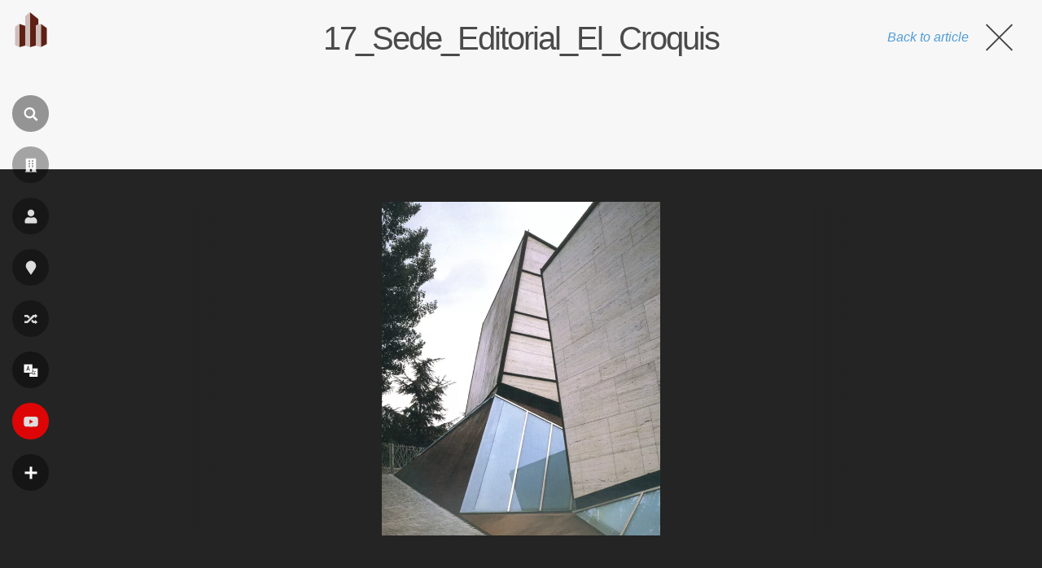

--- FILE ---
content_type: text/html; charset=UTF-8
request_url: https://wikiarchitektur.com/17_sede_editorial_el_croquis-2/
body_size: 16465
content:
<!DOCTYPE html>
<html lang="de">

    <head>

        <meta charset="UTF-8">
        <meta name="viewport" content="width=device-width,minimum-scale=1,initial-scale=1">
        <meta http-equiv="X-UA-Compatible" content="ie=edge">

        <!-- icons -->
                    <link rel="icon" type="image/png" sizes="128x128" href="https://wikiarchitektur.com/wp-content/themes/wikiarquitectura6/images/logos/DE_WikiArquitectura_Logo.svg">
	        <link rel="apple-touch-icon" href="https://wikiarchitektur.com/wp-content/themes/wikiarquitectura6/images/logos/DE_WikiArquitectura_Touch_Icon.png">
        
        <meta name="description" content="">

        <!-- Google Ad revovery -->
        
        

        <meta name='robots' content='index, follow, max-image-preview:large, max-snippet:-1, max-video-preview:-1' />

	<!-- This site is optimized with the Yoast SEO plugin v26.5 - https://yoast.com/wordpress/plugins/seo/ -->
	<title>&#128248; 17_Sede_Editorial_El_Croquis - WikiArquitectura</title>
	<link rel="canonical" href="https://wikiarchitektur.com/17_sede_editorial_el_croquis-2/" />
	<meta property="og:locale" content="de_DE" />
	<meta property="og:type" content="article" />
	<meta property="og:title" content="&#128248; 17_Sede_Editorial_El_Croquis - WikiArquitectura" />
	<meta property="og:url" content="https://wikiarchitektur.com/17_sede_editorial_el_croquis-2/" />
	<meta property="og:site_name" content="WikiArquitectura" />
	<meta property="article:publisher" content="https://www.facebook.com/WikiArquitectura/" />
	<meta property="og:image" content="https://wikiarchitektur.com/17_sede_editorial_el_croquis-2/" />
	<meta property="og:image:width" content="640" />
	<meta property="og:image:height" content="768" />
	<meta property="og:image:type" content="image/jpeg" />
	<meta name="twitter:card" content="summary_large_image" />
	<meta name="twitter:site" content="@wikiarq" />
	<script data-jetpack-boost="ignore" type="application/ld+json" class="yoast-schema-graph">{"@context":"https://schema.org","@graph":[{"@type":"WebPage","@id":"https://wikiarchitektur.com/17_sede_editorial_el_croquis-2/","url":"https://wikiarchitektur.com/17_sede_editorial_el_croquis-2/","name":"&#128248; 17_Sede_Editorial_El_Croquis - WikiArquitectura","isPartOf":{"@id":"https://wikiarchitektur.com/#website"},"primaryImageOfPage":{"@id":"https://wikiarchitektur.com/17_sede_editorial_el_croquis-2/#primaryimage"},"image":{"@id":"https://wikiarchitektur.com/17_sede_editorial_el_croquis-2/#primaryimage"},"thumbnailUrl":"https://wikiarchitektur.com/wp-content/uploads/2017/01/17_Sede_Editorial_El_Croquis.jpg","datePublished":"2017-01-21T13:25:33+00:00","breadcrumb":{"@id":"https://wikiarchitektur.com/17_sede_editorial_el_croquis-2/#breadcrumb"},"inLanguage":"de","potentialAction":[{"@type":"ReadAction","target":["https://wikiarchitektur.com/17_sede_editorial_el_croquis-2/"]}]},{"@type":"ImageObject","inLanguage":"de","@id":"https://wikiarchitektur.com/17_sede_editorial_el_croquis-2/#primaryimage","url":"https://wikiarchitektur.com/wp-content/uploads/2017/01/17_Sede_Editorial_El_Croquis.jpg","contentUrl":"https://wikiarchitektur.com/wp-content/uploads/2017/01/17_Sede_Editorial_El_Croquis.jpg","width":640,"height":768},{"@type":"BreadcrumbList","@id":"https://wikiarchitektur.com/17_sede_editorial_el_croquis-2/#breadcrumb","itemListElement":[{"@type":"ListItem","position":1,"name":"Portada","item":"https://wikiarchitektur.com/"},{"@type":"ListItem","position":2,"name":"17_Sede_Editorial_El_Croquis"}]},{"@type":"WebSite","@id":"https://wikiarchitektur.com/#website","url":"https://wikiarchitektur.com/","name":"WikiArquitectura","description":"Architektur der Welt","potentialAction":[{"@type":"SearchAction","target":{"@type":"EntryPoint","urlTemplate":"https://wikiarchitektur.com/?s={search_term_string}"},"query-input":{"@type":"PropertyValueSpecification","valueRequired":true,"valueName":"search_term_string"}}],"inLanguage":"de"}]}</script>
	<!-- / Yoast SEO plugin. -->


<link rel='dns-prefetch' href='//es.wikiarquitectura.com' />
<link rel="alternate" type="application/rss+xml" title="WikiArquitectura &raquo; 17_Sede_Editorial_El_Croquis-Kommentar-Feed" href="https://wikiarchitektur.com/feed/?attachment_id=176941" />
<link rel="alternate" title="oEmbed (JSON)" type="application/json+oembed" href="https://wikiarchitektur.com/wp-json/oembed/1.0/embed?url=https%3A%2F%2Fwikiarchitektur.com%2F17_sede_editorial_el_croquis-2%2F" />
<link rel="alternate" title="oEmbed (XML)" type="text/xml+oembed" href="https://wikiarchitektur.com/wp-json/oembed/1.0/embed?url=https%3A%2F%2Fwikiarchitektur.com%2F17_sede_editorial_el_croquis-2%2F&#038;format=xml" />
<style id='wp-img-auto-sizes-contain-inline-css' type='text/css'>
img:is([sizes=auto i],[sizes^="auto," i]){contain-intrinsic-size:3000px 1500px}
/*# sourceURL=wp-img-auto-sizes-contain-inline-css */
</style>
<link rel='stylesheet' id='wp-block-library-css' href='https://wikiarchitektur.com/wp-includes/css/dist/block-library/style.min.css?ver=6.9' type='text/css' media='all' />
<style id='global-styles-inline-css' type='text/css'>
:root{--wp--preset--aspect-ratio--square: 1;--wp--preset--aspect-ratio--4-3: 4/3;--wp--preset--aspect-ratio--3-4: 3/4;--wp--preset--aspect-ratio--3-2: 3/2;--wp--preset--aspect-ratio--2-3: 2/3;--wp--preset--aspect-ratio--16-9: 16/9;--wp--preset--aspect-ratio--9-16: 9/16;--wp--preset--color--black: #000000;--wp--preset--color--cyan-bluish-gray: #abb8c3;--wp--preset--color--white: #ffffff;--wp--preset--color--pale-pink: #f78da7;--wp--preset--color--vivid-red: #cf2e2e;--wp--preset--color--luminous-vivid-orange: #ff6900;--wp--preset--color--luminous-vivid-amber: #fcb900;--wp--preset--color--light-green-cyan: #7bdcb5;--wp--preset--color--vivid-green-cyan: #00d084;--wp--preset--color--pale-cyan-blue: #8ed1fc;--wp--preset--color--vivid-cyan-blue: #0693e3;--wp--preset--color--vivid-purple: #9b51e0;--wp--preset--gradient--vivid-cyan-blue-to-vivid-purple: linear-gradient(135deg,rgb(6,147,227) 0%,rgb(155,81,224) 100%);--wp--preset--gradient--light-green-cyan-to-vivid-green-cyan: linear-gradient(135deg,rgb(122,220,180) 0%,rgb(0,208,130) 100%);--wp--preset--gradient--luminous-vivid-amber-to-luminous-vivid-orange: linear-gradient(135deg,rgb(252,185,0) 0%,rgb(255,105,0) 100%);--wp--preset--gradient--luminous-vivid-orange-to-vivid-red: linear-gradient(135deg,rgb(255,105,0) 0%,rgb(207,46,46) 100%);--wp--preset--gradient--very-light-gray-to-cyan-bluish-gray: linear-gradient(135deg,rgb(238,238,238) 0%,rgb(169,184,195) 100%);--wp--preset--gradient--cool-to-warm-spectrum: linear-gradient(135deg,rgb(74,234,220) 0%,rgb(151,120,209) 20%,rgb(207,42,186) 40%,rgb(238,44,130) 60%,rgb(251,105,98) 80%,rgb(254,248,76) 100%);--wp--preset--gradient--blush-light-purple: linear-gradient(135deg,rgb(255,206,236) 0%,rgb(152,150,240) 100%);--wp--preset--gradient--blush-bordeaux: linear-gradient(135deg,rgb(254,205,165) 0%,rgb(254,45,45) 50%,rgb(107,0,62) 100%);--wp--preset--gradient--luminous-dusk: linear-gradient(135deg,rgb(255,203,112) 0%,rgb(199,81,192) 50%,rgb(65,88,208) 100%);--wp--preset--gradient--pale-ocean: linear-gradient(135deg,rgb(255,245,203) 0%,rgb(182,227,212) 50%,rgb(51,167,181) 100%);--wp--preset--gradient--electric-grass: linear-gradient(135deg,rgb(202,248,128) 0%,rgb(113,206,126) 100%);--wp--preset--gradient--midnight: linear-gradient(135deg,rgb(2,3,129) 0%,rgb(40,116,252) 100%);--wp--preset--font-size--small: 13px;--wp--preset--font-size--medium: 20px;--wp--preset--font-size--large: 36px;--wp--preset--font-size--x-large: 42px;--wp--preset--spacing--20: 0.44rem;--wp--preset--spacing--30: 0.67rem;--wp--preset--spacing--40: 1rem;--wp--preset--spacing--50: 1.5rem;--wp--preset--spacing--60: 2.25rem;--wp--preset--spacing--70: 3.38rem;--wp--preset--spacing--80: 5.06rem;--wp--preset--shadow--natural: 6px 6px 9px rgba(0, 0, 0, 0.2);--wp--preset--shadow--deep: 12px 12px 50px rgba(0, 0, 0, 0.4);--wp--preset--shadow--sharp: 6px 6px 0px rgba(0, 0, 0, 0.2);--wp--preset--shadow--outlined: 6px 6px 0px -3px rgb(255, 255, 255), 6px 6px rgb(0, 0, 0);--wp--preset--shadow--crisp: 6px 6px 0px rgb(0, 0, 0);}:where(.is-layout-flex){gap: 0.5em;}:where(.is-layout-grid){gap: 0.5em;}body .is-layout-flex{display: flex;}.is-layout-flex{flex-wrap: wrap;align-items: center;}.is-layout-flex > :is(*, div){margin: 0;}body .is-layout-grid{display: grid;}.is-layout-grid > :is(*, div){margin: 0;}:where(.wp-block-columns.is-layout-flex){gap: 2em;}:where(.wp-block-columns.is-layout-grid){gap: 2em;}:where(.wp-block-post-template.is-layout-flex){gap: 1.25em;}:where(.wp-block-post-template.is-layout-grid){gap: 1.25em;}.has-black-color{color: var(--wp--preset--color--black) !important;}.has-cyan-bluish-gray-color{color: var(--wp--preset--color--cyan-bluish-gray) !important;}.has-white-color{color: var(--wp--preset--color--white) !important;}.has-pale-pink-color{color: var(--wp--preset--color--pale-pink) !important;}.has-vivid-red-color{color: var(--wp--preset--color--vivid-red) !important;}.has-luminous-vivid-orange-color{color: var(--wp--preset--color--luminous-vivid-orange) !important;}.has-luminous-vivid-amber-color{color: var(--wp--preset--color--luminous-vivid-amber) !important;}.has-light-green-cyan-color{color: var(--wp--preset--color--light-green-cyan) !important;}.has-vivid-green-cyan-color{color: var(--wp--preset--color--vivid-green-cyan) !important;}.has-pale-cyan-blue-color{color: var(--wp--preset--color--pale-cyan-blue) !important;}.has-vivid-cyan-blue-color{color: var(--wp--preset--color--vivid-cyan-blue) !important;}.has-vivid-purple-color{color: var(--wp--preset--color--vivid-purple) !important;}.has-black-background-color{background-color: var(--wp--preset--color--black) !important;}.has-cyan-bluish-gray-background-color{background-color: var(--wp--preset--color--cyan-bluish-gray) !important;}.has-white-background-color{background-color: var(--wp--preset--color--white) !important;}.has-pale-pink-background-color{background-color: var(--wp--preset--color--pale-pink) !important;}.has-vivid-red-background-color{background-color: var(--wp--preset--color--vivid-red) !important;}.has-luminous-vivid-orange-background-color{background-color: var(--wp--preset--color--luminous-vivid-orange) !important;}.has-luminous-vivid-amber-background-color{background-color: var(--wp--preset--color--luminous-vivid-amber) !important;}.has-light-green-cyan-background-color{background-color: var(--wp--preset--color--light-green-cyan) !important;}.has-vivid-green-cyan-background-color{background-color: var(--wp--preset--color--vivid-green-cyan) !important;}.has-pale-cyan-blue-background-color{background-color: var(--wp--preset--color--pale-cyan-blue) !important;}.has-vivid-cyan-blue-background-color{background-color: var(--wp--preset--color--vivid-cyan-blue) !important;}.has-vivid-purple-background-color{background-color: var(--wp--preset--color--vivid-purple) !important;}.has-black-border-color{border-color: var(--wp--preset--color--black) !important;}.has-cyan-bluish-gray-border-color{border-color: var(--wp--preset--color--cyan-bluish-gray) !important;}.has-white-border-color{border-color: var(--wp--preset--color--white) !important;}.has-pale-pink-border-color{border-color: var(--wp--preset--color--pale-pink) !important;}.has-vivid-red-border-color{border-color: var(--wp--preset--color--vivid-red) !important;}.has-luminous-vivid-orange-border-color{border-color: var(--wp--preset--color--luminous-vivid-orange) !important;}.has-luminous-vivid-amber-border-color{border-color: var(--wp--preset--color--luminous-vivid-amber) !important;}.has-light-green-cyan-border-color{border-color: var(--wp--preset--color--light-green-cyan) !important;}.has-vivid-green-cyan-border-color{border-color: var(--wp--preset--color--vivid-green-cyan) !important;}.has-pale-cyan-blue-border-color{border-color: var(--wp--preset--color--pale-cyan-blue) !important;}.has-vivid-cyan-blue-border-color{border-color: var(--wp--preset--color--vivid-cyan-blue) !important;}.has-vivid-purple-border-color{border-color: var(--wp--preset--color--vivid-purple) !important;}.has-vivid-cyan-blue-to-vivid-purple-gradient-background{background: var(--wp--preset--gradient--vivid-cyan-blue-to-vivid-purple) !important;}.has-light-green-cyan-to-vivid-green-cyan-gradient-background{background: var(--wp--preset--gradient--light-green-cyan-to-vivid-green-cyan) !important;}.has-luminous-vivid-amber-to-luminous-vivid-orange-gradient-background{background: var(--wp--preset--gradient--luminous-vivid-amber-to-luminous-vivid-orange) !important;}.has-luminous-vivid-orange-to-vivid-red-gradient-background{background: var(--wp--preset--gradient--luminous-vivid-orange-to-vivid-red) !important;}.has-very-light-gray-to-cyan-bluish-gray-gradient-background{background: var(--wp--preset--gradient--very-light-gray-to-cyan-bluish-gray) !important;}.has-cool-to-warm-spectrum-gradient-background{background: var(--wp--preset--gradient--cool-to-warm-spectrum) !important;}.has-blush-light-purple-gradient-background{background: var(--wp--preset--gradient--blush-light-purple) !important;}.has-blush-bordeaux-gradient-background{background: var(--wp--preset--gradient--blush-bordeaux) !important;}.has-luminous-dusk-gradient-background{background: var(--wp--preset--gradient--luminous-dusk) !important;}.has-pale-ocean-gradient-background{background: var(--wp--preset--gradient--pale-ocean) !important;}.has-electric-grass-gradient-background{background: var(--wp--preset--gradient--electric-grass) !important;}.has-midnight-gradient-background{background: var(--wp--preset--gradient--midnight) !important;}.has-small-font-size{font-size: var(--wp--preset--font-size--small) !important;}.has-medium-font-size{font-size: var(--wp--preset--font-size--medium) !important;}.has-large-font-size{font-size: var(--wp--preset--font-size--large) !important;}.has-x-large-font-size{font-size: var(--wp--preset--font-size--x-large) !important;}
/*# sourceURL=global-styles-inline-css */
</style>

<style id='classic-theme-styles-inline-css' type='text/css'>
/*! This file is auto-generated */
.wp-block-button__link{color:#fff;background-color:#32373c;border-radius:9999px;box-shadow:none;text-decoration:none;padding:calc(.667em + 2px) calc(1.333em + 2px);font-size:1.125em}.wp-block-file__button{background:#32373c;color:#fff;text-decoration:none}
/*# sourceURL=/wp-includes/css/classic-themes.min.css */
</style>
<link rel='stylesheet' id='wpml-legacy-dropdown-click-0-css' href='https://wikiarchitektur.com/wp-content/plugins/sitepress-multilingual-cms/templates/language-switchers/legacy-dropdown-click/style.min.css?ver=1' type='text/css' media='all' />
<style id='wpml-legacy-dropdown-click-0-inline-css' type='text/css'>
.wpml-ls-statics-shortcode_actions{background-color:#eeeeee;}.wpml-ls-statics-shortcode_actions, .wpml-ls-statics-shortcode_actions .wpml-ls-sub-menu, .wpml-ls-statics-shortcode_actions a {border-color:#cdcdcd;}.wpml-ls-statics-shortcode_actions a, .wpml-ls-statics-shortcode_actions .wpml-ls-sub-menu a, .wpml-ls-statics-shortcode_actions .wpml-ls-sub-menu a:link, .wpml-ls-statics-shortcode_actions li:not(.wpml-ls-current-language) .wpml-ls-link, .wpml-ls-statics-shortcode_actions li:not(.wpml-ls-current-language) .wpml-ls-link:link {color:#444444;background-color:#ffffff;}.wpml-ls-statics-shortcode_actions .wpml-ls-sub-menu a:hover,.wpml-ls-statics-shortcode_actions .wpml-ls-sub-menu a:focus, .wpml-ls-statics-shortcode_actions .wpml-ls-sub-menu a:link:hover, .wpml-ls-statics-shortcode_actions .wpml-ls-sub-menu a:link:focus {color:#000000;background-color:#eeeeee;}.wpml-ls-statics-shortcode_actions .wpml-ls-current-language > a {color:#444444;background-color:#ffffff;}.wpml-ls-statics-shortcode_actions .wpml-ls-current-language:hover>a, .wpml-ls-statics-shortcode_actions .wpml-ls-current-language>a:focus {color:#000000;background-color:#eeeeee;}
/*# sourceURL=wpml-legacy-dropdown-click-0-inline-css */
</style>
<link rel='stylesheet' id='style-css' href='https://wikiarchitektur.com/wp-content/themes/wikiarquitectura6/style.css?ver=6.9' type='text/css' media='all' />



<link rel="https://api.w.org/" href="https://wikiarchitektur.com/wp-json/" /><link rel="alternate" title="JSON" type="application/json" href="https://wikiarchitektur.com/wp-json/wp/v2/media/176941" /><link rel="EditURI" type="application/rsd+xml" title="RSD" href="https://wikiarchitektur.com/xmlrpc.php?rsd" />
<meta name="generator" content="WordPress 6.9" />
<link rel='shortlink' href='https://wikiarchitektur.com/?p=176941' />
<meta name="generator" content="WPML ver:4.8.6 stt:1,4,3,28,64,2;" />

    <link rel='stylesheet' id='wpml-legacy-horizontal-list-0-css' href='https://wikiarchitektur.com/wp-content/plugins/sitepress-multilingual-cms/templates/language-switchers/legacy-list-horizontal/style.min.css?ver=1' type='text/css' media='all' />
</head>

    <body class="attachment wp-singular attachment-template-default single single-attachment postid-176941 attachmentid-176941 attachment-jpeg wp-theme-wikiarquitectura6" >

    <div id="site_wrapper">

        <header>

            <a id="wiki_logo" href="https://wikiarchitektur.com"> 
                <div class="logo_size">
                                            <img layout="responsive" width="40" height="43" src="https://wikiarchitektur.com/wp-content/themes/wikiarquitectura6/images/logos/DE_WikiArquitectura_Logo.svg"><div class="site_name">wikiarchitektur.com</div>
                                </a>

            <div class="vertial_align">

                
                    <div class="nav_icon search_icon" id="search_nav" ><i class=""></i><label>Suche</label></div>
                    <a class="nav_icon" href="/gebäude/"><i class="" aria-hidden="true"></i><label>Gebäude</label></a>
                    <a class="nav_icon" href="/architekt/"><i class="" aria-hidden="true"></i><label>Architekten</label></a>
                    <a class="nav_icon" href="/plaats/"><i class="" aria-hidden="true"></i><label>Plaats</label></a>
                    <a class="nav_icon" href="/zufalliges-projekt/"><i class="" aria-hidden="true"></i><label>zufällig</label></a>
                    <div class="nav_icon language_menu_icon" id="lang_nav"><i class=""></i><label>
<div class="wpml-ls-statics-footer wpml-ls wpml-ls-legacy-list-horizontal" id="lang_sel_footer">
	<ul role="menu"><li class="wpml-ls-slot-footer wpml-ls-item wpml-ls-item-es wpml-ls-first-item wpml-ls-item-legacy-list-horizontal" role="none">
				<a href="https://es.wikiarquitectura.com/17_sede_editorial_el_croquis/" class="wpml-ls-link" role="menuitem"  aria-label="Zu es wechseln" title="Zu es wechseln" >
                    <span class="wpml-ls-native icl_lang_sel_native" lang="es">es</span></a>
			</li><li class="wpml-ls-slot-footer wpml-ls-item wpml-ls-item-en wpml-ls-item-legacy-list-horizontal" role="none">
				<a href="https://en.wikiarquitectura.com/17_sede_editorial_el_croquis-2/" class="wpml-ls-link" role="menuitem"  aria-label="Zu en wechseln" title="Zu en wechseln" >
                    <span class="wpml-ls-native icl_lang_sel_native" lang="en">en</span></a>
			</li><li class="wpml-ls-slot-footer wpml-ls-item wpml-ls-item-fr wpml-ls-item-legacy-list-horizontal" role="none">
				<a href="https://fr.wikiarquitectura.com/17_sede_editorial_el_croquis-2/" class="wpml-ls-link" role="menuitem"  aria-label="Zu fr wechseln" title="Zu fr wechseln" >
                    <span class="wpml-ls-native icl_lang_sel_native" lang="fr">fr</span></a>
			</li><li class="wpml-ls-slot-footer wpml-ls-item wpml-ls-item-pt wpml-ls-item-legacy-list-horizontal" role="none">
				<a href="https://pt.wikiarquitectura.com/17_sede_editorial_el_croquis-2/" class="wpml-ls-link" role="menuitem"  aria-label="Zu pt wechseln" title="Zu pt wechseln" >
                    <span class="wpml-ls-native icl_lang_sel_native" lang="pt">pt</span></a>
			</li><li class="wpml-ls-slot-footer wpml-ls-item wpml-ls-item-de wpml-ls-current-language wpml-ls-item-legacy-list-horizontal" role="none">
				<a href="https://wikiarchitektur.com/17_sede_editorial_el_croquis-2/" class="wpml-ls-link" role="menuitem" >
                    <span class="wpml-ls-native icl_lang_sel_native" role="menuitem">de</span></a>
			</li><li class="wpml-ls-slot-footer wpml-ls-item wpml-ls-item-ja wpml-ls-last-item wpml-ls-item-legacy-list-horizontal" role="none">
				<a href="https://ja.wikiarchitecture.com/" class="wpml-ls-link" role="menuitem"  aria-label="Zu 日本語 wechseln" title="Zu 日本語 wechseln" >
                    <span class="wpml-ls-native icl_lang_sel_native" lang="ja">日本語</span></a>
			</li></ul>
</div>
</label></div>
                    <a class="nav_icon" href="https://www.youtube.com/user/wikiarquitectura" target="_blank"><i class="" aria-hidden="true"></i><label>Videos</label></a>
                    <div class="nav_icon more_menu_icon" id="more_nav" on="tap:more_menu.toggleClass(class='open'), more_nav.toggleClass(class='open')"><i class=""></i><label>Mehr</label></div>
                    
                
                <div id="more_menu" class="toggle_menu">
                    <div class="menu-de-full-menu-container"><ul id="menu-de-full-menu" class="menu"><li id="menu-item-256275" class="menu-item menu-item-type-custom menu-item-object-custom menu-item-has-children menu-item-256275"><a>Suche nach</a>
<ul class="sub-menu">
	<li id="menu-item-256306" class="menu-item menu-item-type-post_type_archive menu-item-object-building menu-item-256306"><a href="https://wikiarchitektur.com/gebäude/">Gebäude</a></li>
	<li id="menu-item-256307" class="menu-item menu-item-type-post_type_archive menu-item-object-architect menu-item-256307"><a href="https://wikiarchitektur.com/architekt/">Architekt</a></li>
	<li id="menu-item-256308" class="menu-item menu-item-type-post_type_archive menu-item-object-site menu-item-256308"><a href="https://wikiarchitektur.com/plaats/">Ort</a></li>
	<li id="menu-item-256309" class="menu-item menu-item-type-post_type_archive menu-item-object-building-type menu-item-256309"><a href="https://wikiarchitektur.com/gebouwtype/">Typologie</a></li>
	<li id="menu-item-268080" class="menu-item menu-item-type-post_type menu-item-object-page menu-item-268080"><a href="https://wikiarchitektur.com/zufalliges-projekt/">Zufälliges Projekt</a></li>
</ul>
</li>
<li id="menu-item-256277" class="menu-item menu-item-type-custom menu-item-object-custom menu-item-has-children menu-item-256277"><a>WikiArquitectura</a>
<ul class="sub-menu">
	<li id="menu-item-256278" class="menu-item menu-item-type-post_type menu-item-object-page menu-item-256278"><a href="https://wikiarchitektur.com/kontakt/">Kontakt</a></li>
</ul>
</li>
<li id="menu-item-256279" class="menu-item menu-item-type-custom menu-item-object-custom menu-item-has-children menu-item-256279"><a>Folge uns</a>
<ul class="sub-menu">
	<li id="menu-item-256280" class="menu-item menu-item-type-custom menu-item-object-custom menu-item-256280"><a href="https://www.facebook.com/WikiArquitectura">Facebook</a></li>
	<li id="menu-item-256291" class="menu-item menu-item-type-custom menu-item-object-custom menu-item-256291"><a href="https://twitter.com/WikiArq">Twitter</a></li>
	<li id="menu-item-256292" class="menu-item menu-item-type-custom menu-item-object-custom menu-item-256292"><a href="https://www.youtube.com/user/wikiarquitectura/videos">YouTube</a></li>
	<li id="menu-item-264589" class="menu-item menu-item-type-custom menu-item-object-custom menu-item-264589"><a href="https://www.instagram.com/wikiarquitectura/">Instagram</a></li>
</ul>
</li>
</ul></div>                </div>

            </div>

        </header>


        <div id="search">
                
            <div class="search_form">

                
                <form method="GET" class="search-form" action="https://cse.google.com/cse?cof=FORID:0" target="_top">
                    <div class="search-form-inner">
                    <input name="cx" type="hidden" value="74c2c65554aee7cbf" />
                    <input name="ie" type="hidden" value="UTF-8" />
                    <input type="search" placeholder="Search..." name="q" required>
                    <input type="submit" value="Go" class="search-button">
                    </div>
                </form>
                
            </div>

        </div>
<div id="main" class="content">

	
	<div class="no_banner">
						<h1>17_Sede_Editorial_El_Croquis</h1> 
					<a class="close_image" href="https://wikiarchitektur.com/17_sede_editorial_el_croquis-2/"><span class="text">Back to article</span><div class="cross"></div></a>
	</div>

	<div class="kokoku kokoku_img_page">
		
<!-- Adsense for ES -->

<!-- Adsense for EN -->

<!-- Adsense for FR -->

<!-- Adsense for PT -->

<!-- Adsense for DE -->
    <!-- DE_WA_attachment_after_image -->
    <ins class="adsbygoogle"
        style="display:inline-block;width:728px;height:90px"
        data-ad-client="ca-pub-9196193389995533"
        data-ad-slot="9699337604"></ins>
    
	</div>

	<!-- The loop START -->
	
			<div class="image_slider">

				
				<div class="previous_image" style="width: calc( 33.333333333333vw - 40px);">
											<div class="gradient"></div>
														</div>

				<div class="current_image" style="width:33.333333333333vw; height:100%;">
					<img width="640" height="768" src="https://wikiarchitektur.com/wp-content/uploads/2017/01/17_Sede_Editorial_El_Croquis.jpg" class="attachment-hd size-hd" alt="" decoding="async" fetchpriority="high" srcset="https://wikiarchitektur.com/wp-content/uploads/2017/01/17_Sede_Editorial_El_Croquis.jpg 640w, https://wikiarchitektur.com/wp-content/uploads/2017/01/17_Sede_Editorial_El_Croquis-500x600.jpg 500w" sizes="(max-width: 640px) 100vw, 640px" />									</div>

				<div class="next_image" style="width: calc( 33.333333333333vw - 40px);">
											<div class="gradient"></div>
														</div>

			</div>

			
			<form id='gallery_id' action='https://wikiarquitectura.com' method='post'>
				<input type='hidden' id='building_id' name='building_id' value=''>
				<input type='hidden' id='full_gallery' name='full_gallery' value=''>
				<input type='hidden' id='image_clicked' name='image_clicked' value=''>
			</form>


			<div class="after_banner">

				<div class="content_wrap no_sidebar">

					<div class="left_col">

						<div class="image_sizes">
														<p>This image is available in several sizes: 
								<a href="https://wikiarchitektur.com/wp-content/uploads/2017/01/17_Sede_Editorial_El_Croquis-205x205.jpg">205x205 pixels</a>, 
								<a href="https://wikiarchitektur.com/wp-content/uploads/2017/01/17_Sede_Editorial_El_Croquis-500x600.jpg">500x600 pixels</a>, 
								<a href="https://wikiarchitektur.com/wp-content/uploads/2017/01/17_Sede_Editorial_El_Croquis.jpg">640x768 pixels</a>,
								<a href="https://wikiarchitektur.com/wp-content/uploads/2017/01/17_Sede_Editorial_El_Croquis.jpg">640x768 pixels</a>, or 
								<a href="https://wikiarchitektur.com/wp-content/uploads/2017/01/17_Sede_Editorial_El_Croquis.jpg">640x768</a> pixels.</p>
						</div>

						<div class="pure_text">

							<h2>About this building</h2>

							
								<!-- <p>This file contains additional information, probably added from the digital camera or scanner used to create or digitize it. If the file has been modified from its original state, some details may not fully reflect the modified file.</p> -->

							
							
								<div class="image_history image_info_block">
									<h2>File History</h2>

									<table class="wikitable filehistory">
										<tr>
											<th>Upload Date and Time</th>
											<th>Thumbnail</th>
											<th>Uploaded by</th>
											<th>Comments</th>
										</tr>
										<tr>
											<td>
												2017-01-21 at 13:25:33											</td>
											<td>
												<img src="https://wikiarchitektur.com/wp-content/uploads/2017/01/17_Sede_Editorial_El_Croquis-205x205.jpg">
											</td>
											<td>
												Guillermo											</td>
											<td></td>
										</tr>
									</table>

								</div>

								
							
															<div id="metadata" class="image_info_block">	
									
									<h2>About this photo</h2>

									
										<!-- <p>This file contains additional information, probably added from the digital camera or scanner used to create or digitize it. If the file has been modified from its original state, some details may not fully reflect the modified file.</p> -->

									
									<h3>Metadata</h3>

									<ul>
																					<li class="data_point">
												<div class="label">
													 Artist: 
												</div>
												<div class="value">
													0												</div>
											</li>
																					<li class="data_point">
												<div class="label">
													 Copyright: 
												</div>
												<div class="value">
													1												</div>
											</li>
																					<li class="data_point">
												<div class="label">
													 Make: 
												</div>
												<div class="value">
													2												</div>
											</li>
																					<li class="data_point">
												<div class="label">
													 Model: 
												</div>
												<div class="value">
													3												</div>
											</li>
																					<li class="data_point">
												<div class="label">
													 Exposure Time: 
												</div>
												<div class="value">
													4												</div>
											</li>
																					<li class="data_point">
												<div class="label">
													 F Number: 
												</div>
												<div class="value">
													5												</div>
											</li>
																					<li class="data_point">
												<div class="label">
													 I S O Speed Ratings: 
												</div>
												<div class="value">
													6												</div>
											</li>
																					<li class="data_point">
												<div class="label">
													 Date Time Original: 
												</div>
												<div class="value">
													7												</div>
											</li>
																					<li class="data_point">
												<div class="label">
													 File Date Time: 
												</div>
												<div class="value">
													0												</div>
											</li>
																					<li class="data_point">
												<div class="label">
													 File Size: 
												</div>
												<div class="value">
													159710												</div>
											</li>
																					<li class="data_point">
												<div class="label">
													 File Type: 
												</div>
												<div class="value">
													2												</div>
											</li>
																					<li class="data_point">
												<div class="label">
													 Mime Type: 
												</div>
												<div class="value">
													image/jpeg												</div>
											</li>
																					<li class="data_point">
												<div class="label">
													 Sections Found: 
												</div>
												<div class="value">
													ANY_TAG, IFD0, THUMBNAIL, EXIF												</div>
											</li>
																					<li class="data_point">
												<div class="label">
													 C O M P U T E D: 
												</div>
												<div class="value">
													Array												</div>
											</li>
																					<li class="data_point">
												<div class="label">
													 Orientation: 
												</div>
												<div class="value">
													1												</div>
											</li>
																					<li class="data_point">
												<div class="label">
													 X Resolution: 
												</div>
												<div class="value">
													300/1												</div>
											</li>
																					<li class="data_point">
												<div class="label">
													 Y Resolution: 
												</div>
												<div class="value">
													300/1												</div>
											</li>
																					<li class="data_point">
												<div class="label">
													 Resolution Unit: 
												</div>
												<div class="value">
													2												</div>
											</li>
																					<li class="data_point">
												<div class="label">
													 Software: 
												</div>
												<div class="value">
													Adobe Photoshop CS Windows												</div>
											</li>
																					<li class="data_point">
												<div class="label">
													 Date Time: 
												</div>
												<div class="value">
													2007:06:29 12:37:35												</div>
											</li>
																					<li class="data_point">
												<div class="label">
													 Exif_ I F D_ Pointer: 
												</div>
												<div class="value">
													164												</div>
											</li>
																					<li class="data_point">
												<div class="label">
													 T H U M B N A I L: 
												</div>
												<div class="value">
													Array												</div>
											</li>
																					<li class="data_point">
												<div class="label">
													 Color Space: 
												</div>
												<div class="value">
													1												</div>
											</li>
																					<li class="data_point">
												<div class="label">
													 Exif Image Width: 
												</div>
												<div class="value">
													1356												</div>
											</li>
																					<li class="data_point">
												<div class="label">
													 Exif Image Length: 
												</div>
												<div class="value">
													1557												</div>
											</li>
																			</ul>
								</div>	

									

						</div><!-- .pure_text -->	
						
					</div><!-- left_col -->

				</div><!-- content_wrap -->

			</div><!-- after_banner -->

			<!-- The loop END -->


</div> <!-- main -->

            
            
            
                        
            
            <footer>

                <div class="newsletter_signup">
                    Learn about Architecture listening to our podcast!<a class="button" target="_blank" href="https://gopod.io/p/0y6DxV">START LISTENING!</a>
                </div>

                
                <div class="col col1">
                    <h3>Search by</h3>
                    <div class="menu-de-footer-col1-container"><ul id="menu-de-footer-col1" class="menu"><li id="menu-item-256239" class="menu-item menu-item-type-post_type_archive menu-item-object-building menu-item-256239"><a href="https://wikiarchitektur.com/gebäude/">Bauen</a></li>
<li id="menu-item-256240" class="menu-item menu-item-type-post_type_archive menu-item-object-architect menu-item-256240"><a href="https://wikiarchitektur.com/architekt/">Architekten</a></li>
<li id="menu-item-256241" class="menu-item menu-item-type-post_type_archive menu-item-object-site menu-item-256241"><a href="https://wikiarchitektur.com/plaats/">Plaats</a></li>
<li id="menu-item-301761" class="menu-item menu-item-type-post_type menu-item-object-page menu-item-301761"><a href="https://wikiarchitektur.com/termine/">Termine</a></li>
<li id="menu-item-256242" class="menu-item menu-item-type-post_type_archive menu-item-object-building-type menu-item-256242"><a href="https://wikiarchitektur.com/gebouwtype/">Gebäudetypen</a></li>
</ul></div>                </div>
                <div class="col col2">
                    <h3>Andere Dinge, die wir tun</h3>
                    <div class="menu-de-footer-col2-container"><ul id="menu-de-footer-col2" class="menu"><li id="menu-item-377594" class="menu-item menu-item-type-custom menu-item-object-custom"><a href="https://rektangulo.com/">rektangulo.com<span class="menu_item_description">Zeigen Sie der Welt Ihre Liebe zur Architektur!</span></a></li>
<li id="menu-item-377595" class="menu-item menu-item-type-custom menu-item-object-custom"><a href="https://buildingsdb.com/">buildingsDB.com<span class="menu_item_description">Datenbank der Wolkenkratzer in den Vereinigten Staaten</span></a></li>
<li id="menu-item-377596" class="menu-item menu-item-type-custom menu-item-object-custom"><a href="https://arkitekturo.com/">arkitekturo.com<span class="menu_item_description">Architekturwettbewerbe für Studierende</span></a></li>
</ul></div>                    <h3>Andere Dinge, die wir mögen</h3>
                    <div class="menu-de-footer-col2b-container"><ul id="menu-de-footer-col2b" class="menu"><li id="menu-item-377597" class="menu-item menu-item-type-custom menu-item-object-custom"><a href="https://www.youtube.com/channel/UCYAm24PkejQR2xMgJgn7xwg">Stewart Hicks<span class="menu_item_description">Der Architekturlehrer, den wir alle gerne hätten</span></a></li>
<li id="menu-item-377598" class="menu-item menu-item-type-custom menu-item-object-custom"><a href="https://www.learnupstairs.com/">Upstairs<span class="menu_item_description">Bringen Sie Ihre architektonischen Darstellungsfähigkeiten auf ein neues Niveau</span></a></li>
<li id="menu-item-377599" class="menu-item menu-item-type-custom menu-item-object-custom"><a href="https://www.archimarathon.com/">archimarathon<span class="menu_item_description">Architekturreisen um die Welt</span></a></li>
<li id="menu-item-377601" class="menu-item menu-item-type-custom menu-item-object-custom"><a href="https://interiorai.com/">Interior AI<span class="menu_item_description">Lassen Sie künstliche Intelligenz die Renderings für Sie übernehmen</span></a></li>
</ul></div>                </div>
                <div class="col col3">
                    <h3>Follow us</h3>
                    <div class="social_networks">
                        <ul>
                                                                <li>
                                        <a href="https://www.instagram.com/wikiarquitectura/" target="_blank">Instagram</a>
                                    </li>
                                                                    <li>
                                        <a href="https://www.facebook.com/WikiArquitectura" target="_blank">Facebook</a>
                                    </li>
                                                                    <li>
                                        <a href="https://www.youtube.com/user/wikiarquitectura/videos" target="_blank">YouTube</a>
                                    </li>
                                                                    <li>
                                        <a href="https://twitter.com/WikiArq" target="_blank">Twitter</a>
                                    </li>
                                                        </ul>
                    </div>
                </div>
                <div class="col col4">
                    
                </div>
                <div class="col col5">
                    <div class="signatures">
                        <div class="credits">
                            Pixels & Code by <a href="https://wisecreativeagency.com/" target="_blank"><svg xmlns="http://www.w3.org/2000/svg" viewBox="0 0 38.38 14.35"><defs><style>.a{opacity:0.5;}.b{fill:#fff;}</style></defs><g class="a"><path class="b" d="M9.45,14.11l-2-6-2,6H3.25L0,4.7l2.7-.37L4.41,10,6,4.33H8.91L10.62,10l1.59-5.69H15l-3.33,9.78Z"/><path class="b" d="M17.66,0a1.44,1.44,0,0,1,1.05.42,1.42,1.42,0,0,1,.44,1.05,1.4,1.4,0,0,1-.44,1.05,1.44,1.44,0,0,1-1.05.42,1.4,1.4,0,0,1-1-.42,1.42,1.42,0,0,1-.42-1,1.44,1.44,0,0,1,.42-1A1.4,1.4,0,0,1,17.66,0ZM19,4.33v9.78H16.35V4.33Z"/><path class="b" d="M26.85,7a9.42,9.42,0,0,0-1.31-.49,5,5,0,0,0-1.29-.17,1.32,1.32,0,0,0-.78.19A.62.62,0,0,0,23.2,7c0,.17.11.32.33.47A4.76,4.76,0,0,0,24.61,8a8.71,8.71,0,0,1,2.28,1.24,2.48,2.48,0,0,1,1.05,2.07,2.69,2.69,0,0,1-1,2.25,4.87,4.87,0,0,1-3,.81,7.81,7.81,0,0,1-1.66-.24,4.47,4.47,0,0,1-1.72-.77l.78-1.89a8.65,8.65,0,0,0,1.36.49,4.56,4.56,0,0,0,1.2.17,2.34,2.34,0,0,0,1.11-.2.59.59,0,0,0,.39-.52,1,1,0,0,0-.39-.73,3.58,3.58,0,0,0-1.21-.58A8.55,8.55,0,0,1,21.52,9a2.22,2.22,0,0,1-1-1.93,2.6,2.6,0,0,1,1-2.18,4.42,4.42,0,0,1,2.78-.8,6.84,6.84,0,0,1,1.61.26,5.58,5.58,0,0,1,1.73.77Z"/><path class="b" d="M34.47,14.35a5.53,5.53,0,0,1-4-1.39A4.9,4.9,0,0,1,29,9.23a5.27,5.27,0,0,1,1.32-3.75,4.69,4.69,0,0,1,3.6-1.41A3.87,3.87,0,0,1,37.3,5.59a6.08,6.08,0,0,1,1.08,3.6V10H31.79a2.5,2.5,0,0,0,.88,1.54,2.87,2.87,0,0,0,1.86.57,3.78,3.78,0,0,0,1.2-.17A12,12,0,0,0,37,11.45l.76,1.89a4.46,4.46,0,0,1-1.66.77A7,7,0,0,1,34.47,14.35ZM35.9,8.24a2.69,2.69,0,0,0-.73-1.46,1.9,1.9,0,0,0-1.31-.47,1.92,1.92,0,0,0-1.35.49,2.4,2.4,0,0,0-.7,1.44Z"/></g></svg></a>
                        </div>
                    </div>
                    <div class="menu-es-footer-collegal-container"><ul id="menu-es-footer-collegal" class="menu"><li id="menu-item-377544" class="menu-item menu-item-type-post_type menu-item-object-page menu-item-377544"><a href="https://wikiarchitektur.com/kontakt/">Kontakt</a></li>
</ul></div>                </div>

            </footer>

        </div> <!-- site_wrapper -->

        


                    <!-- Google Adsense -->
        
        <!-- Google Analytcis -->
        
            <!-- Google tag (gtag.js) -->
            
            

            <!-- Google tag (gtag.js) -->
            
            

         

                    
        

    <script async src="https://fundingchoicesmessages.google.com/i/pub-9196193389995533?ers=1" nonce="TXZ6jAt6X8Q7B_th8dL3gA"></script><script nonce="TXZ6jAt6X8Q7B_th8dL3gA">(function() {function signalGooglefcPresent() {if (!window.frames['googlefcPresent']) {if (document.body) {const iframe = document.createElement('iframe'); iframe.style = 'width: 0; height: 0; border: none; z-index: -1000; left: -1000px; top: -1000px;'; iframe.style.display = 'none'; iframe.name = 'googlefcPresent'; document.body.appendChild(iframe);} else {setTimeout(signalGooglefcPresent, 0);}}}signalGooglefcPresent();})();</script><script>(function(){'use strict';function aa(a){var b=0;return function(){return b<a.length?{done:!1,value:a[b++]}:{done:!0}}}var ba="function"==typeof Object.defineProperties?Object.defineProperty:function(a,b,c){if(a==Array.prototype||a==Object.prototype)return a;a[b]=c.value;return a};
        function ea(a){a=["object"==typeof globalThis&&globalThis,a,"object"==typeof window&&window,"object"==typeof self&&self,"object"==typeof global&&global];for(var b=0;b<a.length;++b){var c=a[b];if(c&&c.Math==Math)return c}throw Error("Cannot find global object");}var fa=ea(this);function ha(a,b){if(b)a:{var c=fa;a=a.split(".");for(var d=0;d<a.length-1;d++){var e=a[d];if(!(e in c))break a;c=c[e]}a=a[a.length-1];d=c[a];b=b(d);b!=d&&null!=b&&ba(c,a,{configurable:!0,writable:!0,value:b})}}
        var ia="function"==typeof Object.create?Object.create:function(a){function b(){}b.prototype=a;return new b},l;if("function"==typeof Object.setPrototypeOf)l=Object.setPrototypeOf;else{var m;a:{var ja={a:!0},ka={};try{ka.__proto__=ja;m=ka.a;break a}catch(a){}m=!1}l=m?function(a,b){a.__proto__=b;if(a.__proto__!==b)throw new TypeError(a+" is not extensible");return a}:null}var la=l;
        function n(a,b){a.prototype=ia(b.prototype);a.prototype.constructor=a;if(la)la(a,b);else for(var c in b)if("prototype"!=c)if(Object.defineProperties){var d=Object.getOwnPropertyDescriptor(b,c);d&&Object.defineProperty(a,c,d)}else a[c]=b[c];a.A=b.prototype}function ma(){for(var a=Number(this),b=[],c=a;c<arguments.length;c++)b[c-a]=arguments[c];return b}
        var na="function"==typeof Object.assign?Object.assign:function(a,b){for(var c=1;c<arguments.length;c++){var d=arguments[c];if(d)for(var e in d)Object.prototype.hasOwnProperty.call(d,e)&&(a[e]=d[e])}return a};ha("Object.assign",function(a){return a||na});/*

        Copyright The Closure Library Authors.
        SPDX-License-Identifier: Apache-2.0
        */
        var p=this||self;function q(a){return a};var t,u;a:{for(var oa=["CLOSURE_FLAGS"],v=p,x=0;x<oa.length;x++)if(v=v[oa[x]],null==v){u=null;break a}u=v}var pa=u&&u[610401301];t=null!=pa?pa:!1;var z,qa=p.navigator;z=qa?qa.userAgentData||null:null;function A(a){return t?z?z.brands.some(function(b){return(b=b.brand)&&-1!=b.indexOf(a)}):!1:!1}function B(a){var b;a:{if(b=p.navigator)if(b=b.userAgent)break a;b=""}return-1!=b.indexOf(a)};function C(){return t?!!z&&0<z.brands.length:!1}function D(){return C()?A("Chromium"):(B("Chrome")||B("CriOS"))&&!(C()?0:B("Edge"))||B("Silk")};var ra=C()?!1:B("Trident")||B("MSIE");!B("Android")||D();D();B("Safari")&&(D()||(C()?0:B("Coast"))||(C()?0:B("Opera"))||(C()?0:B("Edge"))||(C()?A("Microsoft Edge"):B("Edg/"))||C()&&A("Opera"));var sa={},E=null;var ta="undefined"!==typeof Uint8Array,ua=!ra&&"function"===typeof btoa;var F="function"===typeof Symbol&&"symbol"===typeof Symbol()?Symbol():void 0,G=F?function(a,b){a[F]|=b}:function(a,b){void 0!==a.g?a.g|=b:Object.defineProperties(a,{g:{value:b,configurable:!0,writable:!0,enumerable:!1}})};function va(a){var b=H(a);1!==(b&1)&&(Object.isFrozen(a)&&(a=Array.prototype.slice.call(a)),I(a,b|1))}
        var H=F?function(a){return a[F]|0}:function(a){return a.g|0},J=F?function(a){return a[F]}:function(a){return a.g},I=F?function(a,b){a[F]=b}:function(a,b){void 0!==a.g?a.g=b:Object.defineProperties(a,{g:{value:b,configurable:!0,writable:!0,enumerable:!1}})};function wa(){var a=[];G(a,1);return a}function xa(a,b){I(b,(a|0)&-99)}function K(a,b){I(b,(a|34)&-73)}function L(a){a=a>>11&1023;return 0===a?536870912:a};var M={};function N(a){return null!==a&&"object"===typeof a&&!Array.isArray(a)&&a.constructor===Object}var O,ya=[];I(ya,39);O=Object.freeze(ya);var P;function Q(a,b){P=b;a=new a(b);P=void 0;return a}
        function R(a,b,c){null==a&&(a=P);P=void 0;if(null==a){var d=96;c?(a=[c],d|=512):a=[];b&&(d=d&-2095105|(b&1023)<<11)}else{if(!Array.isArray(a))throw Error();d=H(a);if(d&64)return a;d|=64;if(c&&(d|=512,c!==a[0]))throw Error();a:{c=a;var e=c.length;if(e){var f=e-1,g=c[f];if(N(g)){d|=256;b=(d>>9&1)-1;e=f-b;1024<=e&&(za(c,b,g),e=1023);d=d&-2095105|(e&1023)<<11;break a}}b&&(g=(d>>9&1)-1,b=Math.max(b,e-g),1024<b&&(za(c,g,{}),d|=256,b=1023),d=d&-2095105|(b&1023)<<11)}}I(a,d);return a}
        function za(a,b,c){for(var d=1023+b,e=a.length,f=d;f<e;f++){var g=a[f];null!=g&&g!==c&&(c[f-b]=g)}a.length=d+1;a[d]=c};function Aa(a){switch(typeof a){case "number":return isFinite(a)?a:String(a);case "boolean":return a?1:0;case "object":if(a&&!Array.isArray(a)&&ta&&null!=a&&a instanceof Uint8Array){if(ua){for(var b="",c=0,d=a.length-10240;c<d;)b+=String.fromCharCode.apply(null,a.subarray(c,c+=10240));b+=String.fromCharCode.apply(null,c?a.subarray(c):a);a=btoa(b)}else{void 0===b&&(b=0);if(!E){E={};c="ABCDEFGHIJKLMNOPQRSTUVWXYZabcdefghijklmnopqrstuvwxyz0123456789".split("");d=["+/=","+/","-_=","-_.","-_"];for(var e=
        0;5>e;e++){var f=c.concat(d[e].split(""));sa[e]=f;for(var g=0;g<f.length;g++){var h=f[g];void 0===E[h]&&(E[h]=g)}}}b=sa[b];c=Array(Math.floor(a.length/3));d=b[64]||"";for(e=f=0;f<a.length-2;f+=3){var k=a[f],w=a[f+1];h=a[f+2];g=b[k>>2];k=b[(k&3)<<4|w>>4];w=b[(w&15)<<2|h>>6];h=b[h&63];c[e++]=g+k+w+h}g=0;h=d;switch(a.length-f){case 2:g=a[f+1],h=b[(g&15)<<2]||d;case 1:a=a[f],c[e]=b[a>>2]+b[(a&3)<<4|g>>4]+h+d}a=c.join("")}return a}}return a};function Ba(a,b,c){a=Array.prototype.slice.call(a);var d=a.length,e=b&256?a[d-1]:void 0;d+=e?-1:0;for(b=b&512?1:0;b<d;b++)a[b]=c(a[b]);if(e){b=a[b]={};for(var f in e)Object.prototype.hasOwnProperty.call(e,f)&&(b[f]=c(e[f]))}return a}function Da(a,b,c,d,e,f){if(null!=a){if(Array.isArray(a))a=e&&0==a.length&&H(a)&1?void 0:f&&H(a)&2?a:Ea(a,b,c,void 0!==d,e,f);else if(N(a)){var g={},h;for(h in a)Object.prototype.hasOwnProperty.call(a,h)&&(g[h]=Da(a[h],b,c,d,e,f));a=g}else a=b(a,d);return a}}
        function Ea(a,b,c,d,e,f){var g=d||c?H(a):0;d=d?!!(g&32):void 0;a=Array.prototype.slice.call(a);for(var h=0;h<a.length;h++)a[h]=Da(a[h],b,c,d,e,f);c&&c(g,a);return a}function Fa(a){return a.s===M?a.toJSON():Aa(a)};function Ga(a,b,c){c=void 0===c?K:c;if(null!=a){if(ta&&a instanceof Uint8Array)return b?a:new Uint8Array(a);if(Array.isArray(a)){var d=H(a);if(d&2)return a;if(b&&!(d&64)&&(d&32||0===d))return I(a,d|34),a;a=Ea(a,Ga,d&4?K:c,!0,!1,!0);b=H(a);b&4&&b&2&&Object.freeze(a);return a}a.s===M&&(b=a.h,c=J(b),a=c&2?a:Q(a.constructor,Ha(b,c,!0)));return a}}function Ha(a,b,c){var d=c||b&2?K:xa,e=!!(b&32);a=Ba(a,b,function(f){return Ga(f,e,d)});G(a,32|(c?2:0));return a};function Ia(a,b){a=a.h;return Ja(a,J(a),b)}function Ja(a,b,c,d){if(-1===c)return null;if(c>=L(b)){if(b&256)return a[a.length-1][c]}else{var e=a.length;if(d&&b&256&&(d=a[e-1][c],null!=d))return d;b=c+((b>>9&1)-1);if(b<e)return a[b]}}function Ka(a,b,c,d,e){var f=L(b);if(c>=f||e){e=b;if(b&256)f=a[a.length-1];else{if(null==d)return;f=a[f+((b>>9&1)-1)]={};e|=256}f[c]=d;e&=-1025;e!==b&&I(a,e)}else a[c+((b>>9&1)-1)]=d,b&256&&(d=a[a.length-1],c in d&&delete d[c]),b&1024&&I(a,b&-1025)}
        function La(a,b){var c=Ma;var d=void 0===d?!1:d;var e=a.h;var f=J(e),g=Ja(e,f,b,d);var h=!1;if(null==g||"object"!==typeof g||(h=Array.isArray(g))||g.s!==M)if(h){var k=h=H(g);0===k&&(k|=f&32);k|=f&2;k!==h&&I(g,k);c=new c(g)}else c=void 0;else c=g;c!==g&&null!=c&&Ka(e,f,b,c,d);e=c;if(null==e)return e;a=a.h;f=J(a);f&2||(g=e,c=g.h,h=J(c),g=h&2?Q(g.constructor,Ha(c,h,!1)):g,g!==e&&(e=g,Ka(a,f,b,e,d)));return e}function Na(a,b){a=Ia(a,b);return null==a||"string"===typeof a?a:void 0}
        function Oa(a,b){a=Ia(a,b);return null!=a?a:0}function S(a,b){a=Na(a,b);return null!=a?a:""};function T(a,b,c){this.h=R(a,b,c)}T.prototype.toJSON=function(){var a=Ea(this.h,Fa,void 0,void 0,!1,!1);return Pa(this,a,!0)};T.prototype.s=M;T.prototype.toString=function(){return Pa(this,this.h,!1).toString()};
        function Pa(a,b,c){var d=a.constructor.v,e=L(J(c?a.h:b)),f=!1;if(d){if(!c){b=Array.prototype.slice.call(b);var g;if(b.length&&N(g=b[b.length-1]))for(f=0;f<d.length;f++)if(d[f]>=e){Object.assign(b[b.length-1]={},g);break}f=!0}e=b;c=!c;g=J(a.h);a=L(g);g=(g>>9&1)-1;for(var h,k,w=0;w<d.length;w++)if(k=d[w],k<a){k+=g;var r=e[k];null==r?e[k]=c?O:wa():c&&r!==O&&va(r)}else h||(r=void 0,e.length&&N(r=e[e.length-1])?h=r:e.push(h={})),r=h[k],null==h[k]?h[k]=c?O:wa():c&&r!==O&&va(r)}d=b.length;if(!d)return b;
        var Ca;if(N(h=b[d-1])){a:{var y=h;e={};c=!1;for(var ca in y)Object.prototype.hasOwnProperty.call(y,ca)&&(a=y[ca],Array.isArray(a)&&a!=a&&(c=!0),null!=a?e[ca]=a:c=!0);if(c){for(var rb in e){y=e;break a}y=null}}y!=h&&(Ca=!0);d--}for(;0<d;d--){h=b[d-1];if(null!=h)break;var cb=!0}if(!Ca&&!cb)return b;var da;f?da=b:da=Array.prototype.slice.call(b,0,d);b=da;f&&(b.length=d);y&&b.push(y);return b};function Qa(a){return function(b){if(null==b||""==b)b=new a;else{b=JSON.parse(b);if(!Array.isArray(b))throw Error(void 0);G(b,32);b=Q(a,b)}return b}};function Ra(a){this.h=R(a)}n(Ra,T);var Sa=Qa(Ra);var U;function V(a){this.g=a}V.prototype.toString=function(){return this.g+""};var Ta={};function Ua(){return Math.floor(2147483648*Math.random()).toString(36)+Math.abs(Math.floor(2147483648*Math.random())^Date.now()).toString(36)};function Va(a,b){b=String(b);"application/xhtml+xml"===a.contentType&&(b=b.toLowerCase());return a.createElement(b)}function Wa(a){this.g=a||p.document||document}Wa.prototype.appendChild=function(a,b){a.appendChild(b)};/*

        SPDX-License-Identifier: Apache-2.0
        */
        function Xa(a,b){a.src=b instanceof V&&b.constructor===V?b.g:"type_error:TrustedResourceUrl";var c,d;(c=(b=null==(d=(c=(a.ownerDocument&&a.ownerDocument.defaultView||window).document).querySelector)?void 0:d.call(c,"script[nonce]"))?b.nonce||b.getAttribute("nonce")||"":"")&&a.setAttribute("nonce",c)};function Ya(a){a=void 0===a?document:a;return a.createElement("script")};function Za(a,b,c,d,e,f){try{var g=a.g,h=Ya(g);h.async=!0;Xa(h,b);g.head.appendChild(h);h.addEventListener("load",function(){e();d&&g.head.removeChild(h)});h.addEventListener("error",function(){0<c?Za(a,b,c-1,d,e,f):(d&&g.head.removeChild(h),f())})}catch(k){f()}};var $a=p.atob("aHR0cHM6Ly93d3cuZ3N0YXRpYy5jb20vaW1hZ2VzL2ljb25zL21hdGVyaWFsL3N5c3RlbS8xeC93YXJuaW5nX2FtYmVyXzI0ZHAucG5n"),ab=p.atob("WW91IGFyZSBzZWVpbmcgdGhpcyBtZXNzYWdlIGJlY2F1c2UgYWQgb3Igc2NyaXB0IGJsb2NraW5nIHNvZnR3YXJlIGlzIGludGVyZmVyaW5nIHdpdGggdGhpcyBwYWdlLg=="),bb=p.atob("RGlzYWJsZSBhbnkgYWQgb3Igc2NyaXB0IGJsb2NraW5nIHNvZnR3YXJlLCB0aGVuIHJlbG9hZCB0aGlzIHBhZ2Uu");function db(a,b,c){this.i=a;this.l=new Wa(this.i);this.g=null;this.j=[];this.m=!1;this.u=b;this.o=c}
        function eb(a){if(a.i.body&&!a.m){var b=function(){fb(a);p.setTimeout(function(){return gb(a,3)},50)};Za(a.l,a.u,2,!0,function(){p[a.o]||b()},b);a.m=!0}}
        function fb(a){for(var b=W(1,5),c=0;c<b;c++){var d=X(a);a.i.body.appendChild(d);a.j.push(d)}b=X(a);b.style.bottom="0";b.style.left="0";b.style.position="fixed";b.style.width=W(100,110).toString()+"%";b.style.zIndex=W(2147483544,2147483644).toString();b.style["background-color"]=hb(249,259,242,252,219,229);b.style["box-shadow"]="0 0 12px #888";b.style.color=hb(0,10,0,10,0,10);b.style.display="flex";b.style["justify-content"]="center";b.style["font-family"]="Roboto, Arial";c=X(a);c.style.width=W(80,
        85).toString()+"%";c.style.maxWidth=W(750,775).toString()+"px";c.style.margin="24px";c.style.display="flex";c.style["align-items"]="flex-start";c.style["justify-content"]="center";d=Va(a.l.g,"IMG");d.className=Ua();d.src=$a;d.alt="Warning icon";d.style.height="24px";d.style.width="24px";d.style["padding-right"]="16px";var e=X(a),f=X(a);f.style["font-weight"]="bold";f.textContent=ab;var g=X(a);g.textContent=bb;Y(a,e,f);Y(a,e,g);Y(a,c,d);Y(a,c,e);Y(a,b,c);a.g=b;a.i.body.appendChild(a.g);b=W(1,5);for(c=
        0;c<b;c++)d=X(a),a.i.body.appendChild(d),a.j.push(d)}function Y(a,b,c){for(var d=W(1,5),e=0;e<d;e++){var f=X(a);b.appendChild(f)}b.appendChild(c);c=W(1,5);for(d=0;d<c;d++)e=X(a),b.appendChild(e)}function W(a,b){return Math.floor(a+Math.random()*(b-a))}function hb(a,b,c,d,e,f){return"rgb("+W(Math.max(a,0),Math.min(b,255)).toString()+","+W(Math.max(c,0),Math.min(d,255)).toString()+","+W(Math.max(e,0),Math.min(f,255)).toString()+")"}function X(a){a=Va(a.l.g,"DIV");a.className=Ua();return a}
        function gb(a,b){0>=b||null!=a.g&&0!=a.g.offsetHeight&&0!=a.g.offsetWidth||(ib(a),fb(a),p.setTimeout(function(){return gb(a,b-1)},50))}
        function ib(a){var b=a.j;var c="undefined"!=typeof Symbol&&Symbol.iterator&&b[Symbol.iterator];if(c)b=c.call(b);else if("number"==typeof b.length)b={next:aa(b)};else throw Error(String(b)+" is not an iterable or ArrayLike");for(c=b.next();!c.done;c=b.next())(c=c.value)&&c.parentNode&&c.parentNode.removeChild(c);a.j=[];(b=a.g)&&b.parentNode&&b.parentNode.removeChild(b);a.g=null};function jb(a,b,c,d,e){function f(k){document.body?g(document.body):0<k?p.setTimeout(function(){f(k-1)},e):b()}function g(k){k.appendChild(h);p.setTimeout(function(){h?(0!==h.offsetHeight&&0!==h.offsetWidth?b():a(),h.parentNode&&h.parentNode.removeChild(h)):a()},d)}var h=kb(c);f(3)}function kb(a){var b=document.createElement("div");b.className=a;b.style.width="1px";b.style.height="1px";b.style.position="absolute";b.style.left="-10000px";b.style.top="-10000px";b.style.zIndex="-10000";return b};function Ma(a){this.h=R(a)}n(Ma,T);function lb(a){this.h=R(a)}n(lb,T);var mb=Qa(lb);function nb(a){a=Na(a,4)||"";if(void 0===U){var b=null;var c=p.trustedTypes;if(c&&c.createPolicy){try{b=c.createPolicy("goog#html",{createHTML:q,createScript:q,createScriptURL:q})}catch(d){p.console&&p.console.error(d.message)}U=b}else U=b}a=(b=U)?b.createScriptURL(a):a;return new V(a,Ta)};function ob(a,b){this.m=a;this.o=new Wa(a.document);this.g=b;this.j=S(this.g,1);this.u=nb(La(this.g,2));this.i=!1;b=nb(La(this.g,13));this.l=new db(a.document,b,S(this.g,12))}ob.prototype.start=function(){pb(this)};
        function pb(a){qb(a);Za(a.o,a.u,3,!1,function(){a:{var b=a.j;var c=p.btoa(b);if(c=p[c]){try{var d=Sa(p.atob(c))}catch(e){b=!1;break a}b=b===Na(d,1)}else b=!1}b?Z(a,S(a.g,14)):(Z(a,S(a.g,8)),eb(a.l))},function(){jb(function(){Z(a,S(a.g,7));eb(a.l)},function(){return Z(a,S(a.g,6))},S(a.g,9),Oa(a.g,10),Oa(a.g,11))})}function Z(a,b){a.i||(a.i=!0,a=new a.m.XMLHttpRequest,a.open("GET",b,!0),a.send())}function qb(a){var b=p.btoa(a.j);a.m[b]&&Z(a,S(a.g,5))};(function(a,b){p[a]=function(){var c=ma.apply(0,arguments);p[a]=function(){};b.apply(null,c)}})("__h82AlnkH6D91__",function(a){"function"===typeof window.atob&&(new ob(window,mb(window.atob(a)))).start()});}).call(this);

        window.__h82AlnkH6D91__("[base64]/[base64]/[base64]/[base64]");</script><script type="text/javascript" src="https://wikiarchitektur.com/wp-includes/js/jquery/jquery.min.js?ver=3.7.1" id="jquery-core-js"></script><script type="text/javascript" id="wpml-xdomain-data-js-extra">
/* <![CDATA[ */
var wpml_xdomain_data = {"css_selector":"wpml-ls-item","ajax_url":"https://wikiarchitektur.com/wp-admin/admin-ajax.php","current_lang":"de","_nonce":"f6eed1ece5"};
//# sourceURL=wpml-xdomain-data-js-extra
/* ]]> */
</script><script type="text/javascript" src="https://wikiarchitektur.com/wp-content/plugins/sitepress-multilingual-cms/res/js/xdomain-data.js?ver=486900" id="wpml-xdomain-data-js" defer="defer" data-wp-strategy="defer"></script><script>
        (adsbygoogle = window.adsbygoogle || []).push({});
    </script><script type="speculationrules">
{"prefetch":[{"source":"document","where":{"and":[{"href_matches":"/*"},{"not":{"href_matches":["/wp-*.php","/wp-admin/*","/wp-content/uploads/*","/wp-content/*","/wp-content/plugins/*","/wp-content/themes/wikiarquitectura6/*","/*\\?(.+)"]}},{"not":{"selector_matches":"a[rel~=\"nofollow\"]"}},{"not":{"selector_matches":".no-prefetch, .no-prefetch a"}}]},"eagerness":"conservative"}]}
</script><script type="text/javascript" src="https://wikiarchitektur.com/wp-content/themes/wikiarquitectura6/js/script.js?ver=6.9" id="wikiarquitectura-js-js"></script><script async src="https://pagead2.googlesyndication.com/pagead/js/adsbygoogle.js?client=ca-pub-9196193389995533" crossorigin="anonymous"></script><script async src="https://www.googletagmanager.com/gtag/js?id=UA-1670229-5"></script><script>
            window.dataLayer = window.dataLayer || [];
            function gtag(){dataLayer.push(arguments);}
            gtag('js', new Date());

            gtag('config', 'UA-1670229-5');
            </script><script async src="https://www.googletagmanager.com/gtag/js?id=G-V2LKRNKYCC"></script><script>
            window.dataLayer = window.dataLayer || [];
            function gtag(){dataLayer.push(arguments);}
            gtag('js', new Date());

            gtag('config', 'G-V2LKRNKYCC');
            </script><script src="https://cdn.apitiny.net/scripts/v2.0/main.js" data-site-id="6803e146f253e67b8fab4f39" data-test-mode="false" async></script></body>

</html>
<!-- Dynamic page generated in 0.505 seconds. -->
<!-- Cached page generated by WP-Super-Cache on 2026-01-24 15:16:14 -->

<!-- Compression = gzip -->

--- FILE ---
content_type: text/html; charset=utf-8
request_url: https://www.google.com/recaptcha/api2/aframe
body_size: 266
content:
<!DOCTYPE HTML><html><head><meta http-equiv="content-type" content="text/html; charset=UTF-8"></head><body><script nonce="OY-MiPN0Qxgz7xvGRJ07wA">/** Anti-fraud and anti-abuse applications only. See google.com/recaptcha */ try{var clients={'sodar':'https://pagead2.googlesyndication.com/pagead/sodar?'};window.addEventListener("message",function(a){try{if(a.source===window.parent){var b=JSON.parse(a.data);var c=clients[b['id']];if(c){var d=document.createElement('img');d.src=c+b['params']+'&rc='+(localStorage.getItem("rc::a")?sessionStorage.getItem("rc::b"):"");window.document.body.appendChild(d);sessionStorage.setItem("rc::e",parseInt(sessionStorage.getItem("rc::e")||0)+1);localStorage.setItem("rc::h",'1769267776923');}}}catch(b){}});window.parent.postMessage("_grecaptcha_ready", "*");}catch(b){}</script></body></html>

--- FILE ---
content_type: application/javascript; charset=utf-8
request_url: https://fundingchoicesmessages.google.com/f/AGSKWxVM4rW30PDnMcFLHi1t-goUKp5BQtj4qRS4VaGswh143jwF0PNIsmkTuKB7MgZLbmwaHiN8a6sh6cDRWJwLbm83PWSkhjJGRtnKAMzu1c7yT81WwHXo_3Ql_qw43oyv5m1tK6riIaXrVujD8JVJQ4KYWh8SJ2Xlp4MTsPf4Rf87ZSrwingqYkBtLbMk/_/noodleAdFramed./adviewed./post_ads_/getAd;_advertisement-
body_size: -1288
content:
window['b0e7d618-ff26-46e0-849c-6675d33b438d'] = true;

--- FILE ---
content_type: application/javascript; charset=utf-8
request_url: https://fundingchoicesmessages.google.com/f/AGSKWxWCtBKhMX4hNy8akXybv2rkf1ksiYmuD4JKSCCdqJvOzShKS1mPs1Op-SGgBlX4d35BJNX0aNwl3VEOI85ugujkTqQrbDtF4D6xYa0aA3iAzDWD32IprFC-Gm7cABvt54yeoyb8hg==?fccs=W251bGwsbnVsbCxudWxsLG51bGwsbnVsbCxudWxsLFsxNzY5MjY3Nzc1LDk1NTAwMDAwMF0sbnVsbCxudWxsLG51bGwsW251bGwsWzddXSwiaHR0cHM6Ly93aWtpYXJjaGl0ZWt0dXIuY29tLzE3X3NlZGVfZWRpdG9yaWFsX2VsX2Nyb3F1aXMtMi8iLG51bGwsW1s4LCJrNjFQQmptazZPMCJdLFs5LCJlbi1VUyJdLFsxOSwiMiJdLFsxNywiWzBdIl0sWzI0LCIiXSxbMjksImZhbHNlIl1dXQ
body_size: -208
content:
if (typeof __googlefc.fcKernelManager.run === 'function') {"use strict";this.default_ContributorServingResponseClientJs=this.default_ContributorServingResponseClientJs||{};(function(_){var window=this;
try{
var QH=function(a){this.A=_.t(a)};_.u(QH,_.J);var RH=_.ed(QH);var SH=function(a,b,c){this.B=a;this.params=b;this.j=c;this.l=_.F(this.params,4);this.o=new _.dh(this.B.document,_.O(this.params,3),new _.Qg(_.Qk(this.j)))};SH.prototype.run=function(){if(_.P(this.params,10)){var a=this.o;var b=_.eh(a);b=_.Od(b,4);_.ih(a,b)}a=_.Rk(this.j)?_.be(_.Rk(this.j)):new _.de;_.ee(a,9);_.F(a,4)!==1&&_.G(a,4,this.l===2||this.l===3?1:2);_.Fg(this.params,5)&&(b=_.O(this.params,5),_.hg(a,6,b));return a};var TH=function(){};TH.prototype.run=function(a,b){var c,d;return _.v(function(e){c=RH(b);d=(new SH(a,c,_.A(c,_.Pk,2))).run();return e.return({ia:_.L(d)})})};_.Tk(8,new TH);
}catch(e){_._DumpException(e)}
}).call(this,this.default_ContributorServingResponseClientJs);
// Google Inc.

//# sourceURL=/_/mss/boq-content-ads-contributor/_/js/k=boq-content-ads-contributor.ContributorServingResponseClientJs.en_US.k61PBjmk6O0.es5.O/d=1/exm=kernel_loader,loader_js_executable/ed=1/rs=AJlcJMztj-kAdg6DB63MlSG3pP52LjSptg/m=web_iab_tcf_v2_signal_executable
__googlefc.fcKernelManager.run('\x5b\x5b\x5b8,\x22\x5bnull,\x5b\x5bnull,null,null,\\\x22https:\/\/fundingchoicesmessages.google.com\/f\/AGSKWxVsf-6z4xleeu454ChxBRGqGnkVJoKd-DI8Lj4GmwRgYm36--hCP0_HPu1eC6COfwjtB4v7cYb8ZXMHQi8zlgf_IuQ8pgE4qi8rJ-PjkhpUwY7vhGwuuhz9MpCJPtN3bwS0cQBrqA\\\\u003d\\\\u003d\\\x22\x5d,null,null,\x5bnull,null,null,\\\x22https:\/\/fundingchoicesmessages.google.com\/el\/AGSKWxUPI2djjqyKDY7ThQjApvTjpLwSmu6gx7MXej_P0P79wUVT2cwNr-fQTUsnwiWRlWiOcHDSoYiujLVEp95R9mCrkDJWWfo9MoZ-8G0oZdtMzLPg93zta1FR1akzTudD37baFjAq9Q\\\\u003d\\\\u003d\\\x22\x5d,null,\x5bnull,\x5b7\x5d\x5d\x5d,\\\x22wikiarchitektur.com\\\x22,1,\\\x22en\\\x22,null,null,null,null,1\x5d\x22\x5d\x5d,\x5bnull,null,null,\x22https:\/\/fundingchoicesmessages.google.com\/f\/AGSKWxWUn8Xtj-PSa-aS1V2NMWcxgnTbS4bHX5aGvWnf0VC-sfPGX_zZm4HZMy1JGKZlZ3sjr5oRT0UTwhxDVKGXiyBDQ5MSKC8fuUCMdvj7Qe_P8CwuQ9I_9u44Qzsi27G-1fOVin86Xw\\u003d\\u003d\x22\x5d\x5d');}

--- FILE ---
content_type: application/javascript; charset=utf-8
request_url: https://fundingchoicesmessages.google.com/f/AGSKWxUPkEIxlOvzENTE3DuMxve_TBmiA6xsznEl9zJwiBnO4smSvXSQU26MLkHjLbAKArvs_OroVxlbIFXqw5eshCLurGEOw8xeFmiJGedsN4hk3mJ_UnhdALelkjUq3INtx4BiOob3Qg==?fccs=W251bGwsbnVsbCxudWxsLG51bGwsbnVsbCxudWxsLFsxNzY5MjY3Nzc3LDQ1MDAwMDAwMF0sbnVsbCxudWxsLG51bGwsW251bGwsWzcsOSw2XSxudWxsLDIsbnVsbCwiZW4iLG51bGwsbnVsbCxudWxsLG51bGwsbnVsbCwxXSwiaHR0cHM6Ly93aWtpYXJjaGl0ZWt0dXIuY29tLzE3X3NlZGVfZWRpdG9yaWFsX2VsX2Nyb3F1aXMtMi8iLG51bGwsW1s4LCJrNjFQQmptazZPMCJdLFs5LCJlbi1VUyJdLFsxOSwiMiJdLFsxNywiWzBdIl0sWzI0LCIiXSxbMjksImZhbHNlIl1dXQ
body_size: 218
content:
if (typeof __googlefc.fcKernelManager.run === 'function') {"use strict";this.default_ContributorServingResponseClientJs=this.default_ContributorServingResponseClientJs||{};(function(_){var window=this;
try{
var qp=function(a){this.A=_.t(a)};_.u(qp,_.J);var rp=function(a){this.A=_.t(a)};_.u(rp,_.J);rp.prototype.getWhitelistStatus=function(){return _.F(this,2)};var sp=function(a){this.A=_.t(a)};_.u(sp,_.J);var tp=_.ed(sp),up=function(a,b,c){this.B=a;this.j=_.A(b,qp,1);this.l=_.A(b,_.Pk,3);this.F=_.A(b,rp,4);a=this.B.location.hostname;this.D=_.Fg(this.j,2)&&_.O(this.j,2)!==""?_.O(this.j,2):a;a=new _.Qg(_.Qk(this.l));this.C=new _.dh(_.q.document,this.D,a);this.console=null;this.o=new _.mp(this.B,c,a)};
up.prototype.run=function(){if(_.O(this.j,3)){var a=this.C,b=_.O(this.j,3),c=_.fh(a),d=new _.Wg;b=_.hg(d,1,b);c=_.C(c,1,b);_.jh(a,c)}else _.gh(this.C,"FCNEC");_.op(this.o,_.A(this.l,_.De,1),this.l.getDefaultConsentRevocationText(),this.l.getDefaultConsentRevocationCloseText(),this.l.getDefaultConsentRevocationAttestationText(),this.D);_.pp(this.o,_.F(this.F,1),this.F.getWhitelistStatus());var e;a=(e=this.B.googlefc)==null?void 0:e.__executeManualDeployment;a!==void 0&&typeof a==="function"&&_.To(this.o.G,
"manualDeploymentApi")};var vp=function(){};vp.prototype.run=function(a,b,c){var d;return _.v(function(e){d=tp(b);(new up(a,d,c)).run();return e.return({})})};_.Tk(7,new vp);
}catch(e){_._DumpException(e)}
}).call(this,this.default_ContributorServingResponseClientJs);
// Google Inc.

//# sourceURL=/_/mss/boq-content-ads-contributor/_/js/k=boq-content-ads-contributor.ContributorServingResponseClientJs.en_US.k61PBjmk6O0.es5.O/d=1/exm=ad_blocking_detection_executable,kernel_loader,loader_js_executable,web_iab_tcf_v2_signal_executable/ed=1/rs=AJlcJMztj-kAdg6DB63MlSG3pP52LjSptg/m=cookie_refresh_executable
__googlefc.fcKernelManager.run('\x5b\x5b\x5b7,\x22\x5b\x5bnull,\\\x22wikiarchitektur.com\\\x22,\\\x22AKsRol93fFKSVbXIh02Nf_ukx1EVnWT4wDBqFESfGUDUbx2Z6acOPBB5t5pDjB8hriqWd2RJoJfiv14Sxl2niY-3wjDuzNTrzRINJsShPftuVUPkKu94wvs76tegX_e0LwBwFh5SW0WXl2qGTMkEncG-SonD97P9NA\\\\u003d\\\\u003d\\\x22\x5d,null,\x5b\x5bnull,null,null,\\\x22https:\/\/fundingchoicesmessages.google.com\/f\/AGSKWxViAjmKDj9voHgpMZJIzHkcy-jrRVl0U_xeGEnybQ3jTcoWQqcT_Fsn4otjxpeEv7yIMPFiSahb0eC4ShhYt0MB9mooWAFD-OygAzIonmVccuY7e2kEqOyVMQ4-_RahoTBL7seEig\\\\u003d\\\\u003d\\\x22\x5d,null,null,\x5bnull,null,null,\\\x22https:\/\/fundingchoicesmessages.google.com\/el\/AGSKWxXMHiZOFATuL6Y9r5EGj1LITREnqWQZi8oKiY0eN3H9o1gMqp7DPkDsZUC_l2SJZV9qJJ_vApA1pV4C4Op6N0T8fYI8VvV4qHImYf8f5suuOr1Hbaxm9vPHWUjjeY2GqxU8B7jmGA\\\\u003d\\\\u003d\\\x22\x5d,null,\x5bnull,\x5b7,9,6\x5d,null,2,null,\\\x22en\\\x22,null,null,null,null,null,1\x5d,null,\\\x22Privacy and cookie settings\\\x22,\\\x22Close\\\x22,null,null,null,\\\x22Managed by Google. Complies with IAB TCF. CMP ID: 300\\\x22\x5d,\x5b3,1\x5d\x5d\x22\x5d\x5d,\x5bnull,null,null,\x22https:\/\/fundingchoicesmessages.google.com\/f\/AGSKWxWTdXFESJ7at800pchcOCkAZbWlpF1m9Jy8qOmz5UQwjb6PnmgXFQXUK8vwjfLP1pQlDh7bwfZ3Anwde_-zSdKnIZ73XMfV8cnTwMaz-8dfgnNDLO1dWTbCVgyYo2wv8l7Rb5mj3g\\u003d\\u003d\x22\x5d\x5d');}